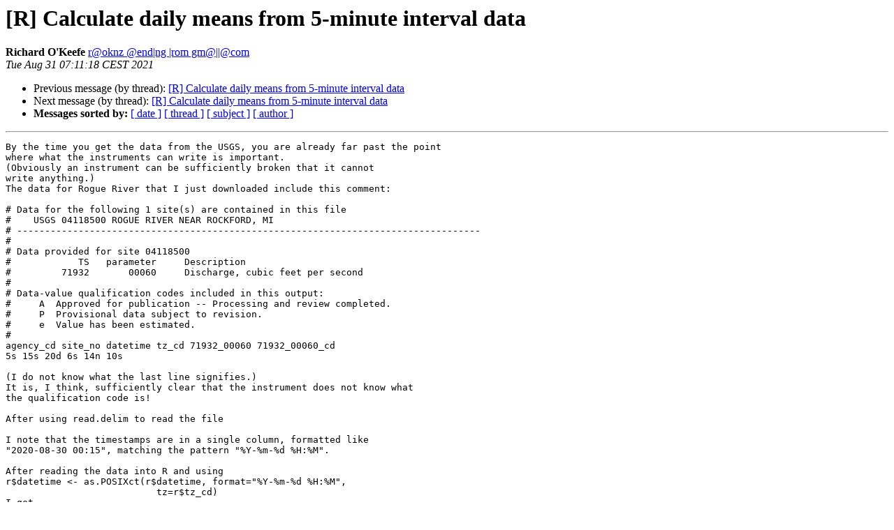

--- FILE ---
content_type: text/html; charset=UTF-8
request_url: https://stat.ethz.ch/pipermail/r-help/2021-August/472036.html
body_size: 8383
content:
<!DOCTYPE HTML PUBLIC "-//W3C//DTD HTML 4.01 Transitional//EN">
<HTML>
 <HEAD>
   <TITLE> [R] Calculate daily means from 5-minute interval data
   </TITLE>
   <LINK REL="Index" HREF="index.html" >
   <LINK REL="made" HREF="mailto:r-help%40r-project.org?Subject=Re:%20Re%3A%20%5BR%5D%20Calculate%20daily%20means%20from%205-minute%20interval%20data&In-Reply-To=%3CCABcYAdLtdFOR6FJps1cXGTmEEYWZ6ZArn%2BfnnhyWKEgY0_rYMw%40mail.gmail.com%3E">
   <META NAME="robots" CONTENT="index,nofollow">
   <style type="text/css">
       pre {
           white-space: pre-wrap;       /* css-2.1, curent FF, Opera, Safari */
           }
   </style>
   <META http-equiv="Content-Type" content="text/html; charset=us-ascii">
   <LINK REL="Previous"  HREF="472034.html">
   <LINK REL="Next"  HREF="472038.html">
 </HEAD>
 <BODY BGCOLOR="#ffffff">
   <H1>[R] Calculate daily means from 5-minute interval data</H1>
    <B>Richard O'Keefe</B> 
    <A HREF="mailto:r-help%40r-project.org?Subject=Re:%20Re%3A%20%5BR%5D%20Calculate%20daily%20means%20from%205-minute%20interval%20data&In-Reply-To=%3CCABcYAdLtdFOR6FJps1cXGTmEEYWZ6ZArn%2BfnnhyWKEgY0_rYMw%40mail.gmail.com%3E"
       TITLE="[R] Calculate daily means from 5-minute interval data">r@oknz @end|ng |rom gm@||@com
       </A><BR>
    <I>Tue Aug 31 07:11:18 CEST 2021</I>
    <P><UL>
        <LI>Previous message (by thread): <A HREF="472034.html">[R] Calculate daily means from 5-minute interval data
</A></li>
        <LI>Next message (by thread): <A HREF="472038.html">[R] Calculate daily means from 5-minute interval data
</A></li>
         <LI> <B>Messages sorted by:</B> 
              <a href="date.html#472036">[ date ]</a>
              <a href="thread.html#472036">[ thread ]</a>
              <a href="subject.html#472036">[ subject ]</a>
              <a href="author.html#472036">[ author ]</a>
         </LI>
       </UL>
    <HR>  
<!--beginarticle-->
<PRE>By the time you get the data from the USGS, you are already far past the point
where what the instruments can write is important.
(Obviously an instrument can be sufficiently broken that it cannot
write anything.)
The data for Rogue River that I just downloaded include this comment:

# Data for the following 1 site(s) are contained in this file
#    USGS 04118500 ROGUE RIVER NEAR ROCKFORD, MI
# -----------------------------------------------------------------------------------
#
# Data provided for site 04118500
#            TS   parameter     Description
#         71932       00060     Discharge, cubic feet per second
#
# Data-value qualification codes included in this output:
#     A  Approved for publication -- Processing and review completed.
#     P  Provisional data subject to revision.
#     e  Value has been estimated.
#
agency_cd site_no datetime tz_cd 71932_00060 71932_00060_cd
5s 15s 20d 6s 14n 10s

(I do not know what the last line signifies.)
It is, I think, sufficiently clear that the instrument does not know what
the qualification code is!

After using read.delim to read the file

I note that the timestamps are in a single column, formatted like
&quot;2020-08-30 00:15&quot;, matching the pattern &quot;%Y-%m-%d %H:%M&quot;.

After reading the data into R and using
r$datetime &lt;- as.POSIXct(r$datetime, format=&quot;%Y-%m-%d %H:%M&quot;,
                           tz=r$tz_cd)
I get
  agency           site            datetime                     tz
 USGS:33550   Min.   :4118500   Min.   :2020-08-30 00:00:00   EST:33550
              1st Qu.:4118500   1st Qu.:2020-11-25 13:33:45
              Median :4118500   Median :2021-03-08 03:52:30
              Mean   :4118500   Mean   :2021-03-01 07:05:54
              3rd Qu.:4118500   3rd Qu.:2021-06-03 12:41:15
              Max.   :4118500   Max.   :2021-08-30 22:00:00
      flow        qual
 Min.   : 96.5   A  :18052
 1st Qu.:156.0   A:e:  757
 Median :193.0   P  :14741
 Mean   :212.5
 3rd Qu.:237.0
 Max.   :767.0

So for this data set, spanning one year, all the times are in the same time
zone, observations are 15 minutes apart, not 5, and there are no missing
data.  This was obviously the wrong data set.
Oh well, picking an epoch such as
&gt;<i> epoch &lt;- min(r$datetime)
</I>and then calculating
as.numeric(difftime(timestamp, epoch, units=&quot;min&quot;)))
will give you a minute count from which determining day number
and bucket within day is trivial arithmetic.

I have attached a plot of the Rogue River flows which should make it
very clear what I mean by saying that means and standard deviations
are not a good way to characterise this kind of data.

The flow is dominated by a series of &quot;bursts&quot; with a fast onset to a peak
and a slow decay, coming in a range of sizes from quite small to rather
large, separated by gaps of 4 to 45 days.

I'd be looking at
 - how do I *detect* these bursts? (detecting a peak isn't too hard,
   but the peak is not the onset)
 - how do I *characterise* these bursts?
   (and is the onset rate related to the peak size?)
 - what's left after taking the bursts out?
 - can I relate these bursts to something going on upstream?

My usual recommendation is to start with things available in R out of the
box in order to reduce learning time.

On Tue, 31 Aug 2021 at 11:34, Rich Shepard &lt;<A HREF="https://stat.ethz.ch/mailman/listinfo/r-help">rshepard using appl-ecosys.com</A>&gt; wrote:
&gt;<i>
</I>&gt;<i> On Tue, 31 Aug 2021, Richard O'Keefe wrote:
</I>&gt;<i>
</I>&gt;<i> &gt; I made up fake data in order to avoid showing untested code. It's not part
</I>&gt;<i> &gt; of the process I was recommending. I expect data recorded every N minutes
</I>&gt;<i> &gt; to use NA when something is missing, not to simply not be recorded. Well
</I>&gt;<i> &gt; and good, all that means is that reshaping the data is not a trivial call
</I>&gt;<i> &gt; to matrix(). It does not mean that any additional package is needed or
</I>&gt;<i> &gt; appropriate and it does not affect the rest of the process.
</I>&gt;<i>
</I>&gt;<i> Richard,
</I>&gt;<i>
</I>&gt;<i> The instruments in the gauge pipe don't know to write NA when they're not
</I>&gt;<i> measuring. :-) The outage period varies greatly by location, constituent
</I>&gt;<i> measured, and other unknown factors.
</I>&gt;<i>
</I>&gt;<i> &gt; You will want the POSIXct class, see ?DateTimeClasses. Do you know whether
</I>&gt;<i> &gt; the time stamps are in universal time or in local time?
</I>&gt;<i>
</I>&gt;<i> The data values are not timestamps. There's one column for date a second
</I>&gt;<i> colume for time and a third column for time zone (P in the case of the west
</I>&gt;<i> coast.
</I>&gt;<i>
</I>&gt;<i> &gt; Above all, it doesn't affect the point that you probably should not
</I>&gt;<i> &gt; be doing any of this.
</I>&gt;<i>
</I>&gt;<i> ? (Doesn't require an explanation.)
</I>&gt;<i>
</I>&gt;<i> Rich
</I>&gt;<i>
</I>&gt;<i> ______________________________________________
</I>&gt;<i> <A HREF="https://stat.ethz.ch/mailman/listinfo/r-help">R-help using r-project.org</A> mailing list -- To UNSUBSCRIBE and more, see
</I>&gt;<i> <A HREF="https://stat.ethz.ch/mailman/listinfo/r-help">https://stat.ethz.ch/mailman/listinfo/r-help</A>
</I>&gt;<i> PLEASE do read the posting guide <A HREF="http://www.R-project.org/posting-guide.html">http://www.R-project.org/posting-guide.html</A>
</I>&gt;<i> and provide commented, minimal, self-contained, reproducible code.
</I>
-------------- next part --------------
A non-text attachment was scrubbed...
Name: Rogue River.pdf
Type: application/pdf
Size: 86051 bytes
Desc: not available
URL: &lt;<A HREF="https://stat.ethz.ch/pipermail/r-help/attachments/20210831/30014163/attachment.pdf">https://stat.ethz.ch/pipermail/r-help/attachments/20210831/30014163/attachment.pdf</A>&gt;
</PRE>





<!--endarticle-->
    <HR>
    <P><UL>
        <!--threads-->
	<LI>Previous message (by thread): <A HREF="472034.html">[R] Calculate daily means from 5-minute interval data
</A></li>
	<LI>Next message (by thread): <A HREF="472038.html">[R] Calculate daily means from 5-minute interval data
</A></li>
         <LI> <B>Messages sorted by:</B> 
              <a href="date.html#472036">[ date ]</a>
              <a href="thread.html#472036">[ thread ]</a>
              <a href="subject.html#472036">[ subject ]</a>
              <a href="author.html#472036">[ author ]</a>
         </LI>
       </UL>

<hr>
<a href="https://stat.ethz.ch/mailman/listinfo/r-help">More information about the R-help
mailing list</a><br>
</body></html>
